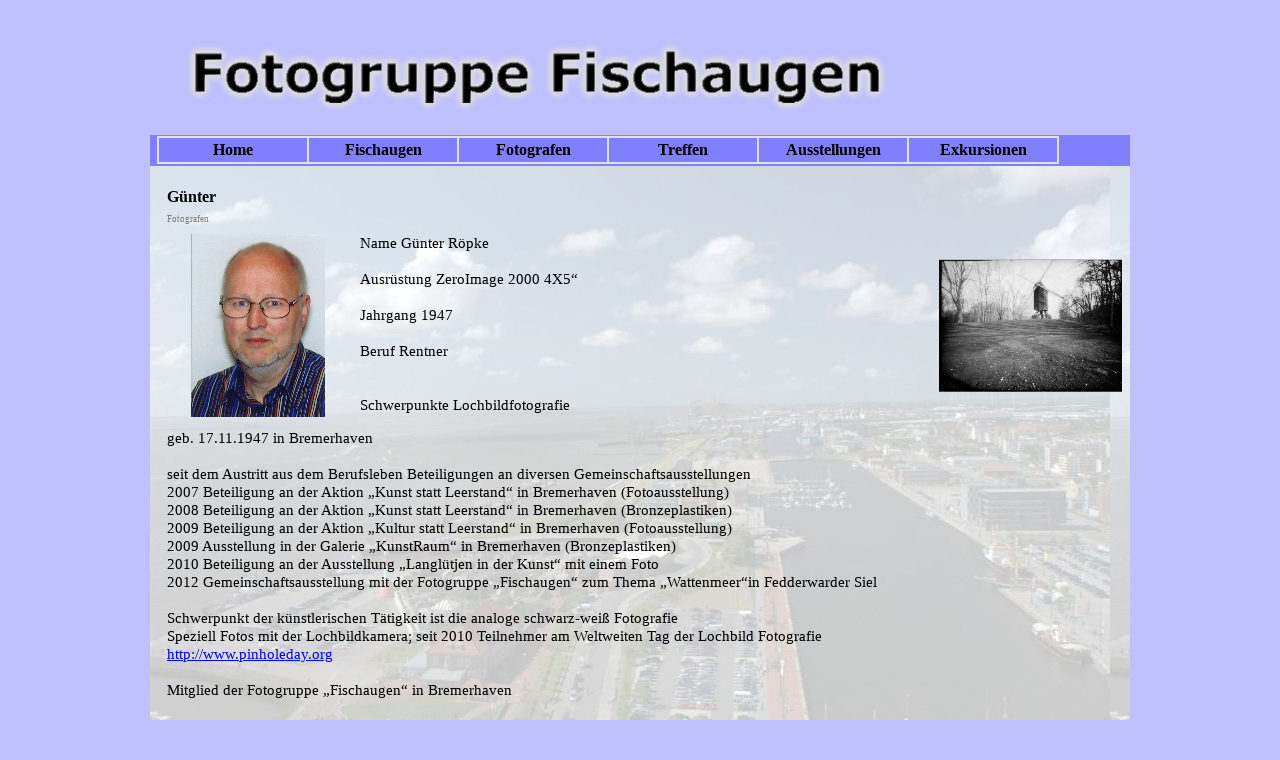

--- FILE ---
content_type: text/html
request_url: http://www.fischaugen.de/gunter.html
body_size: 2288
content:
<!DOCTYPE html PUBLIC "-//W3C//DTD XHTML 1.0 Strict//EN" "http://www.w3.org/TR/xhtml1/DTD/xhtml1-strict.dtd">
<html xmlns="http://www.w3.org/1999/xhtml" xml:lang="de" lang="de" dir="ltr">
<head>
	<title>Günter</title>

	<!-- Contents -->
	<meta http-equiv="Content-Type" content="text/html; charset=iso-8859-1" />
	<meta http-equiv="Content-Language" content="de" />
	<meta http-equiv="last-modified" content="06.02.2014 08:57:15" />
	<meta http-equiv="Content-Type-Script" content="text/javascript" />
	<meta name="description" content="" />
	<meta name="keywords" content="Fotogruppe Fischaugen Bremerhaven" />
	<!-- imCustomHead -->
	<meta http-equiv="Expires" content="0" />
	<meta name="Resource-Type" content="document" />
	<meta name="Distribution" content="global" />
	<meta name="Robots" content="index, follow" />
	<meta name="Revisit-After" content="21 days" />
	<meta name="Rating" content="general" />
	<!-- Others -->
	<meta name="Author" content="Mark Jungclaus" />
	<meta name="Generator" content="Incomedia WebSite X5 Evolution Evolution 8.0.9 - www.websitex5.com" />
	<meta http-equiv="ImageToolbar" content="False" />
	<meta name="MSSmartTagsPreventParsing" content="True" />
	<link rel="Shortcut Icon" href="res/favicon.ico" type="image/x-icon" />
	
	<!-- Parent -->
	<link rel="sitemap" href="sitemap.xml" title="Sitemap" />
	<!-- Res -->
	<script type="text/javascript" src="res/x5engine.js"></script>
	<link rel="stylesheet" type="text/css" href="res/styles.css" media="screen, print" />
	<link rel="stylesheet" type="text/css" href="res/template.css" media="screen" />
	<link rel="stylesheet" type="text/css" href="res/print.css" media="print" />
	<!--[if lt IE 7]><link rel="stylesheet" type="text/css" href="res/iebehavior.css" media="screen" /><![endif]-->
	<link rel="stylesheet" type="text/css" href="res/p015.css" media="screen, print" />
	<script type="text/javascript">imCodeProt('Mark Jungclaus 2014')</script>
	<link rel="stylesheet" type="text/css" href="res/handheld.css" media="handheld" />
	<link rel="alternate stylesheet" title="Starker Kontrast - Accessibility" type="text/css" href="res/accessibility.css" media="screen" />

</head>
<body>
<div id="imSite">
<div id="imHeader">
	
	<h1>Fotogruppe Fischaugen</h1>
</div>
<div class="imInvisible">
<hr />
<a href="#imGoToCont" title="Überspringen Sie das Hauptmenü">Direkt zum Seiteninhalt</a>
</div>
<div id="imBody">
	<div id="imMenuMain">

<!-- Menu START -->
<a name="imGoToMenu"></a><p class="imInvisible">Hauptmenü</p>
<div id="imMnMn">
<ul>
	<li><a href="index.html" title="">Home</a></li>
	<li><a href="so_fing_es_an.html" title="">Fischaugen</a>
<ul>
	<li><a href="so_fing_es_an.html" title="">So fing es an</a></li>
	<li><a href="das_wir.html" title="">Das wir</a></li>
	<li><a href="impressum.html" title="">Impressum</a></li>
</ul>
</li>
	<li><a href="wir.html" title="">Fotografen</a>
<ul>
	<li><a href="angela.html" title="">Angela</a></li>
	<li><a href="christel.html" title="">Christel</a></li>
	<li><a href="gunter.html" title="">Günter</a></li>
	<li><a href="mark.html" title="">Mark</a></li>
	<li><a href="sandra.html" title="">Sandra</a></li>
	<li><a href="sigrid.html" title="">Sigrid</a></li>
	<li><a href="wolfgang.html" title="">Wolfgang</a></li>
	<li><a href="wir.html" title="">wir</a></li>
</ul>
</li>
	<li><a href="treffen.html" title="">Treffen</a></li>
	<li><a href="ausstellungen.html" title="">Ausstellungen</a>
<ul>
	<li><a href="ausstellungen.html" title="">Ausstellungen</a></li>
	<li><a href="moor.html" title="">Moor</a></li>
	<li><a href="watttext.html" title=""><span class="imMnLv">Wattenmeer</span></a>
<ul>
	<li><a href="wattfotos.html" title="">Wattfotos</a></li>
	<li><a href="watttext.html" title="">Watttext</a></li>
</ul>
</li>
</ul>
</li>
	<li><a href="exkursionen.html" title="">Exkursionen</a>
<ul>
	<li><a href="exkursionen.html" title="">Exkursionen</a></li>
</ul>
</li>
</ul>
</div>
<!-- Menu END -->

	</div>
<hr class="imInvisible" />
<a name="imGoToCont"></a>
	<div id="imContent">

<!-- Page START -->
<h2>Günter</h2>
<p id="imPathTitle">Fotografen</p>
<div id="imPage">

<div id="imCel1_01">
<div id="imCel1_01_Cont">
	<div id="imObj1_01">
<img class="imImagePNG" src="images/p015_1_01.png" alt="" title="" />
	</div>
</div>
</div>

<div id="imCel0_01">
<div id="imCel0_01_Cont">
	<div id="imObj0_01">
<p class="imAlign_left"><span class="ff2 fc0 fs11 ">Name    Günter Röpke<br /><br />Ausrüstung   ZeroImage 2000 4X5“<br /><br /></span><span class="ff2 fc2 fs11 ">Jahrgang  1947<br /><br />Beruf    Rentner<br /><br /><br />Schwerpunkte    Lochbildfotografie</span><span class="ff1 fc0 fs10 ">
<br /></span></p>
	</div>
</div>
</div>

<div id="imCel1_00">
<div id="imCel1_00_Cont">
	<div id="imObj1_00">
<img class="imImagePNG" src="images/p015_1_00.png" alt="" title="" />
	</div>
</div>
</div>

<div id="imCel0_02">
<div id="imCel0_02_Cont">
	<div id="imObj0_02">
<p class="imAlign_left"><span class="ff2 fc0 fs11 ">geb. 17.11.1947 in Bremerhaven<br /><br />seit dem Austritt aus dem Berufsleben Beteiligungen an diversen Gemeinschaftsausstellungen<br />2007  Beteiligung an der Aktion „Kunst statt Leerstand“ in Bremerhaven (Fotoausstellung)<br />2008 Beteiligung an der Aktion „Kunst statt Leerstand“ in Bremerhaven (Bronzeplastiken)<br />2009 Beteiligung an der Aktion „Kultur statt Leerstand“ in Bremerhaven (Fotoausstellung)<br />2009 Ausstellung in der Galerie „KunstRaum“ in Bremerhaven  (Bronzeplastiken)<br /></span><span class="ff2 fc2 fs11 ">2010 Beteiligung an der Ausstellung „Langlütjen in der Kunst“ mit einem Foto<br />2012 Gemeinschaftsausstellung mit der Fotogruppe „Fischaugen“ zum Thema „Wattenmeer“in Fedderwarder Siel<br /></span><span class="ff2 fc0 fs11 ">
<br />Schwerpunkt der künstlerischen Tätigkeit ist die analoge schwarz-weiß Fotografie<br />  Speziell Fotos mit der Lochbildkamera; seit 2010 Teilnehmer am Weltweiten Tag der Lochbild Fotografie<br />   </span><span class="ff2 fc3 fs11 fu ">http://www.pinholeday.org</span><span class="ff2 fc2 fs11 ">
<br /></span><span class="ff2 fc0 fs11 ">
<br /> Mitglied der Fotogruppe „Fischaugen“ in Bremerhaven<br /></span><span class="ff2 fc0 fs10 "> </span><span class="ff1 fc0 fs10 ">
<br /></span></p>
	</div>
</div>
</div>

</div>
<!-- Page END -->
<p id="imFooterSiteMap"><a href="index.html" title="">Home</a> | <a href="so_fing_es_an.html" title="">Fischaugen</a> | <a href="angela.html" title="">Fotografen</a> | <a href="treffen.html" title="">Treffen</a> | <a href="ausstellungen.html" title="">Ausstellungen</a> | <a href="exkursionen.html" title="">Exkursionen</a> | <a href="imsitemap.html" title="Sitemap">Sitemap</a></p>

	</div>
	<div id="imFooter">
	</div>
</div>
</div>
<div class="imInvisible">
<hr />
<a href="#imGoToCont" title="Lesen Sie den Inhalt der Seite noch einmal durch">Zurück zum Seiteninhalt</a> | <a href="#imGoToMenu" title="Navigieren Sie auf der Website">Zurück zum Hauptmenü</a>
</div>


<div id="imShowBoxBG" style="display: none;" onclick="imShowBoxHide()"></div>
<div id="imShowBoxContainer" style="display: none;" onclick="imShowBoxHide()"><div id="imShowBox" style="height: 200px; width: 200px;"></div></div>
<div id="imBGSound"></div>
<div id="imToolTip"><script type="text/javascript">var imt = new IMTip;</script></div>
</body>
</html>


--- FILE ---
content_type: text/css
request_url: http://www.fischaugen.de/res/styles.css
body_size: 1846
content:
/* -- General Style -- */
#imHeader, #imFooter {position: relative; }
#imHeader div, #imFooter div {position: absolute; cursor: pointer; background: center no-repeat}
body {font-size: 8px; vertical-align: baseline; }
p {margin: 0; padding: 0; } 
.fb {font-weight: bold; } .fi {font-style: italic; } .fu {text-decoration: underline; } 
ul.imBullet {margin: 0 0 0 20px; padding: 0; text-align: left; } ul.imBullet li {vertical-align: middle; }
.imTD {padding: 3px; line-height: 16px; }
.imInput_0 {width: 95%}
.imInput_1 {width: 65%}
.imInput_2 {width: 45%}
.imInput_3 {width: 25%}
.imInput_4 {width: 10%}
.imCRNoPrev {background: #FFFFFF url('imcartprev.gif') no-repeat center; border: 1px solid #AAAAAA; text-align: center; overflow: hidden; font: 8pt Tahoma; }
form, fieldset {margin: 0; padding: 0; border: none; }
fieldset legend {visibility: hidden; }
.imAlign_left {text-align: left; }
.imAlign_center {text-align: center; }
.imAlign_right {text-align: right; }
.imAlign_justify {text-align: justify; }
img.imImage {border: 0px; vertical-align: baseline; }
.imInvisible, h1 {position: absolute; top: -10000px; left: -10000px; }
.imHidden {display: none; }
.imClear {clear: left; }
.imError {padding: 5px; margin: 10px; border: 1px solid #000000; background-color: #FFFFFF; font: 11px Tahoma; text-align: center; line-height: 16pt; overflow: hidden; }
#imWebSiteX5Adv {position: absolute; top: 0; right: 0; z-index: 1500; overflow: hidden; }
#imWebSiteX5AdvObj {position: relative; }
#imToolTip {position:absolute; z-index: 1001; }
#imShowBoxBG {position: fixed; z-index: 2000; top: 0; left: 0; width: 100%; height: 100%; background-color: #000000; opacity: 0; filter: alpha(opacity=0); }
#imShowBoxContainer {position: absolute; z-index: 2001; top: 0; left: 0; width: 100%; font: 8pt Tahoma; color: #000000; }
#imShowBox {position: relative; margin: 0 auto; padding: 10px; background: #FFFFFF url('imloading.gif') no-repeat center center; border: 1px solid #000000; overflow: hidden; -moz-border-radius: 5px; -webkit-border-radius: 5px; }
#imShowBoxContent {opacity: 0; filter: alpha(opacity=0); }
#imShowBoxDescription {padding: 8px 5px 0 5px; }
#imLockTxt {margin-left: 10px; font: 11px Tahoma; color: #000000; min-height: 300px; height: auto !important; height: 300px; }
#imLockForm {margin: 5px auto; text-align: left; padding: 5px; width: 200px; }
#imLockAlert {background-color: red; color: white; padding: 0 5px 0 5px; }
.imLockLabel {display: block; margin-top: 6px; }
.imLockBtn {font: 11px Tahoma; color: #000000; background-color: #C0C0C0; border: 1px solid #222222; margin: 5px; }
.imLockFld {font: 11px Tahoma; color: #000000; background-color: #FFFFFF; border: 1px solid #222222; margin: 4px 0; vertical-align: middle; }

/* -- Menu Main Settings -- */
#imMnMn {padding-top: -1px; }
#imMnMn ul, #imMnMn ul li {margin: 0; padding: 0; list-style: none; z-index: 1000; cursor: pointer; text-align: center; }
#imMnMn ul li {position: relative; float: left; margin-right: -2px; padding-right: 0px; }
#imMnMn ul a {display: block; text-decoration: none; padding: 3px 3px 3px 3px; height: auto !important; height: 1%; width: 142px; font: bold 16px Verdana; color: #000000; border: 2px solid #E0E0E0; float: none !important; float: left; }

/* -- Menu Main Hover Settings -- */
#imMnMn ul a:hover, #imMnMn ul li:hover a, #imMnMn ul li.iehover a {color: #80FFFF; }

/* -- Menu Main Images -- */
span.imMnLv {display: block; width: 98%; background: url('imiconmenu.gif') no-repeat center right; }

/* -- Menu Level -- */
#imMnMn ul ul {display: none; position: absolute; top: 28px; left: 0px; }
#imMnMn ul ul ul {top: 0; left: 119px;}
#imMnMn ul ul li {float: left !important; float: none; display: block !important; display: inline; }
#imMnMn ul li:hover li a, #imMnMn ul li.iehover li a, #imMnMn ul li:hover li:hover li a, #imMnMn ul li.iehover li.iehover li a, #imMnMn ul li:hover li:hover li:hover li a, #imMnMn ul li.iehover li.iehover li.iehover li a {padding: 3px 3px 3px 6px; height: auto !important; height: 1%; font: 15px Verdana; background-color: #8080FF; background-image: url(''); color: #000000; border: 1px solid #000000; filter: progid:DXImageTransform.Microsoft.Alpha(opacity=100); opacity: 1.0; width: 109px; float: left !important; float: none; margin-bottom: 0 !important; margin-bottom: -1px; text-align: left; }
#imMnMn ul li li {padding-bottom: 0; margin-bottom: -1px; }
#imMnMn ul li:hover li a:hover, #imMnMn ul li:hover li:hover a, #imMnMn ul li.iehover li a:hover, #imMnMn ul li.iehover li.iehover a, #imMnMn ul li:hover li:hover li a:hover, #imMnMn ul li:hover li:hover li:hover a, #imMnMn ul li.iehover li.iehover li a:hover, #imMnMn ul li.iehover li.iehover li.iehover a, #imMnMn ul li:hover li:hover li:hover li a:hover, #imMnMn ul li.iehover li.iehover li.iehover li a:hover {background-color: #000000; background-image: url(''); color: #FFFFFF; }
#imMnMn ul li:hover ul ul, #imMnMn ul li:hover ul ul ul, #imMnMn ul li.iehover ul ul, #imMnMn ul li.iehover ul ul ul {display: none;}
#imMnMn ul li:hover ul, #imMnMn ul ul li:hover ul, #imMnMn ul ul ul li:hover ul, #imMnMn ul li.iehover ul, #imMnMn ul ul li.iehover ul, #imMnMn ul ul ul li.iehover ul {display: block;}

/* -- Texts Style -- */
h2 {margin: 0px 6px 4px 10px; padding: 2px 0 2px 0; font: bold 16px Tahoma; color: #000000; text-align: left; }
#imPathTitle {margin: 0px 6px 8px 10px; padding: 2px 0 2px 0; font: 9px Tahoma; color: #808080; text-align: left; }
.imDefText {padding: 2px 0 2px 0; font: 13px Tahoma; color: #000000; text-align: left; }
.fc0 {color: #000000; }
#imFooterSiteMap {margin: 8px 6px 0px 10px; padding: 2px 0 2px 0; font: 11px Tahoma; color: #000000; background-color: #E0E0E0; text-align: center; border-top: 1px solid #000000; border-bottom: 1px solid #000000; }
#imFooterSiteMap a:link, #imFooterSiteMap a:active, #imFooterSiteMap a:visited, #imFooterSiteMap a:hover {color: #000000; text-decoration: none; }
#imFooterSiteMap a:hover {color: #000000; text-decoration: underline; }

/* -- Search Page Style -- */
#imSBox {font: 13px Tahoma; color: #000000; text-align: center;}
#imSBox input {font: 13px Tahoma;  color: #000000}
#imSButton {background-color: #E0E0E0; border: 1px #000000 solid}
#imSText {font: 13px Tahoma; color: #000000; text-align: left; margin: 0 10px 10px 10px;}
#imSPageTitle {position: absolute; left: 3px; margin-left: 6px;}
.imSCount {font-size: 80%}
.imSTitle {font-size: 120%; margin-bottom: 4px;}
.imSTitle a {color: #0000FF; }
.imSLink {margin: 2px 0 16px 0;}
.imSLink a {color: #C000C0; text-decoration: none; }
.imSLink a:hover {text-decoration: underline; }
.imSLabel {position: relative; font: 13px Tahoma; color: #000000; padding: 4px 6px 4px 0; margin: 7px 0; background-color: #E0E0E0; text-align: right; border-top: 1px solid #000000; border-bottom: 1px solid #000000; }

/* -- Links Style -- */
a.ImLink  {text-decoration: none; }
a.ImLink:link {color: #0000FF; }
a.ImLink:visited {color: #C000C0; }
a.ImLink:hover {color: #0000FF; text-decoration: underline; }
a.ImGlossary {text-decoration: none; border-bottom: 1px dashed; cursor: text; }
a.ImGlossary:hover {text-decoration: none; cursor: text; }



--- FILE ---
content_type: text/css
request_url: http://www.fischaugen.de/res/template.css
body_size: 282
content:
body {margin: 0; padding: 0; background-color: #C0C0FF; }
#imSite {width: 980px; margin: 15px auto; text-align: left; }
#imHeader {height: 120px; background-color: #C0C0FF; background-image: url('top.jpg'); background-repeat: no-repeat; }
#imBody {background-color: #C0C0C0; background-image: url('content.jpg'); background-repeat: repeat; background-position: left top; }
#imMenuMain {height: 30px; padding: 1px 7px 0 7px; background-color: #8080FF; }
#imContent {clear: left; padding: 20px 7px 0 7px; }
#imFooter {clear: both; height: 25px; background-color: #0000FF; }



--- FILE ---
content_type: text/css
request_url: http://www.fischaugen.de/res/p015.css
body_size: 424
content:
#imCel1_01 {position: absolute; top: 0px; left: 10px; height: 185px; width: 183px; }
#imObj1_01 img {border: none; height: 183px; width: 183px; vertical-align: bottom; }
#imObj1_01 {padding: 0px; }
#imCel1_01_Cont {text-align: center; height: 185px; overflow: hidden; }
#imCel0_01 {position: absolute; top: 0px; left: 203px; height: 185px; width: 569px; }
#imObj0_01 .ff0 {font-family: Times New Roman; }
#imObj0_01 .ff1 {font-family: Tahoma; }
#imObj0_01 .ff2 {font-family: Verdana; }
#imObj0_01 .ff3 {font-family: Times New Roman; }
#imObj0_01 .fc1 {color: #FFFFFF; }
#imObj0_01 .fc2 {color: #000000; }
#imObj0_01 .fc3 {color: #0000FF; }
#imObj0_01 .fs11 {font-size: 15px ; vertical-align: baseline; line-height: 18px ; }
#imObj0_01 .fs10 {font-size: 13px ; vertical-align: baseline; line-height: 16px ; }
#imObj0_01 {padding: 0px; }
#imCel0_01_Cont {text-align: center; height: 185px; overflow: hidden; }
#imCel1_00 {position: absolute; top: 0px; left: 782px; height: 185px; width: 183px; }
#imObj1_00 img {border: none; height: 183px; width: 183px; vertical-align: bottom; }
#imObj1_00 {padding: 0px; }
#imCel1_00_Cont {text-align: center; height: 185px; overflow: hidden; }
#imCel0_02 {position: absolute; top: 195px; left: 10px; height: 291px; width: 955px; }
#imObj0_02 .ff0 {font-family: Times New Roman; }
#imObj0_02 .ff1 {font-family: Tahoma; }
#imObj0_02 .ff2 {font-family: Verdana; }
#imObj0_02 .ff3 {font-family: Times New Roman; }
#imObj0_02 .fc1 {color: #FFFFFF; }
#imObj0_02 .fc2 {color: #000000; }
#imObj0_02 .fc3 {color: #0000FF; }
#imObj0_02 .fs11 {font-size: 15px ; vertical-align: baseline; line-height: 18px ; }
#imObj0_02 .fs10 {font-size: 13px ; vertical-align: baseline; line-height: 16px ; }
#imObj0_02 {padding: 0px; }
#imCel0_02_Cont {text-align: center; height: 291px; overflow: hidden; }
#imPage {position: relative; height: 496px; }

